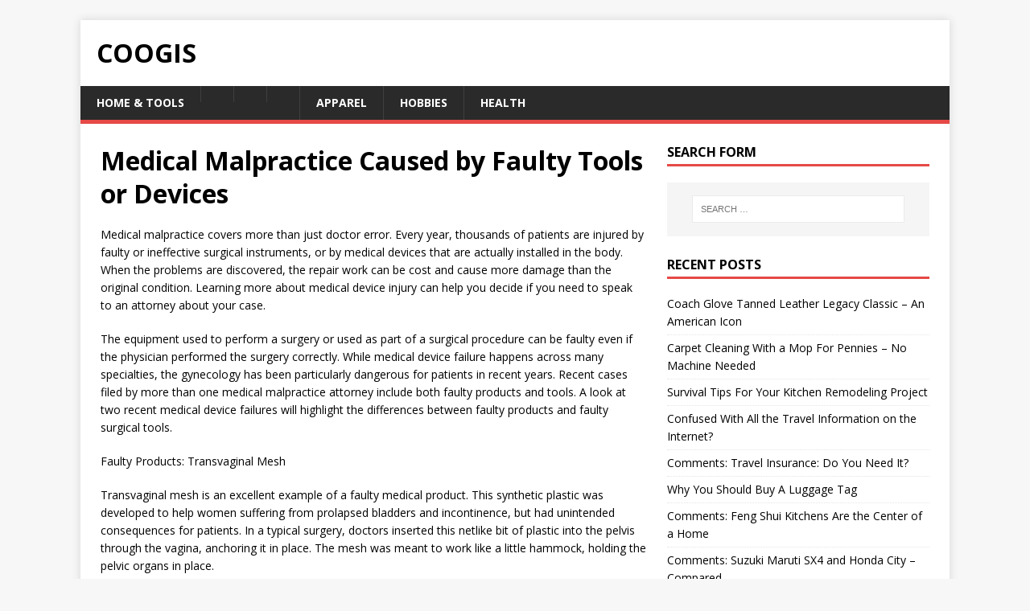

--- FILE ---
content_type: text/html; charset=UTF-8
request_url: http://coogis.com/archives/1359
body_size: 7716
content:
<!DOCTYPE html>
<html class="no-js" lang="en-US">
<head>
<meta charset="UTF-8">
<meta name="viewport" content="width=device-width, initial-scale=1.0">
<link rel="profile" href="http://gmpg.org/xfn/11" />
<link rel="pingback" href="http://coogis.com/xmlrpc.php" />
<title>Medical Malpractice Caused by Faulty Tools or Devices &#8211; Coogis</title>
<meta name='robots' content='max-image-preview:large' />
<link rel='dns-prefetch' href='//fonts.googleapis.com' />
<link rel="alternate" type="application/rss+xml" title="Coogis &raquo; Feed" href="http://coogis.com/feed" />
<link rel="alternate" type="application/rss+xml" title="Coogis &raquo; Comments Feed" href="http://coogis.com/comments/feed" />
<link rel="alternate" type="application/rss+xml" title="Coogis &raquo; Medical Malpractice Caused by Faulty Tools or Devices Comments Feed" href="http://coogis.com/archives/1359/feed" />
<script type="text/javascript">
/* <![CDATA[ */
window._wpemojiSettings = {"baseUrl":"https:\/\/s.w.org\/images\/core\/emoji\/15.0.3\/72x72\/","ext":".png","svgUrl":"https:\/\/s.w.org\/images\/core\/emoji\/15.0.3\/svg\/","svgExt":".svg","source":{"concatemoji":"http:\/\/coogis.com\/wp-includes\/js\/wp-emoji-release.min.js?ver=6.5.7"}};
/*! This file is auto-generated */
!function(i,n){var o,s,e;function c(e){try{var t={supportTests:e,timestamp:(new Date).valueOf()};sessionStorage.setItem(o,JSON.stringify(t))}catch(e){}}function p(e,t,n){e.clearRect(0,0,e.canvas.width,e.canvas.height),e.fillText(t,0,0);var t=new Uint32Array(e.getImageData(0,0,e.canvas.width,e.canvas.height).data),r=(e.clearRect(0,0,e.canvas.width,e.canvas.height),e.fillText(n,0,0),new Uint32Array(e.getImageData(0,0,e.canvas.width,e.canvas.height).data));return t.every(function(e,t){return e===r[t]})}function u(e,t,n){switch(t){case"flag":return n(e,"\ud83c\udff3\ufe0f\u200d\u26a7\ufe0f","\ud83c\udff3\ufe0f\u200b\u26a7\ufe0f")?!1:!n(e,"\ud83c\uddfa\ud83c\uddf3","\ud83c\uddfa\u200b\ud83c\uddf3")&&!n(e,"\ud83c\udff4\udb40\udc67\udb40\udc62\udb40\udc65\udb40\udc6e\udb40\udc67\udb40\udc7f","\ud83c\udff4\u200b\udb40\udc67\u200b\udb40\udc62\u200b\udb40\udc65\u200b\udb40\udc6e\u200b\udb40\udc67\u200b\udb40\udc7f");case"emoji":return!n(e,"\ud83d\udc26\u200d\u2b1b","\ud83d\udc26\u200b\u2b1b")}return!1}function f(e,t,n){var r="undefined"!=typeof WorkerGlobalScope&&self instanceof WorkerGlobalScope?new OffscreenCanvas(300,150):i.createElement("canvas"),a=r.getContext("2d",{willReadFrequently:!0}),o=(a.textBaseline="top",a.font="600 32px Arial",{});return e.forEach(function(e){o[e]=t(a,e,n)}),o}function t(e){var t=i.createElement("script");t.src=e,t.defer=!0,i.head.appendChild(t)}"undefined"!=typeof Promise&&(o="wpEmojiSettingsSupports",s=["flag","emoji"],n.supports={everything:!0,everythingExceptFlag:!0},e=new Promise(function(e){i.addEventListener("DOMContentLoaded",e,{once:!0})}),new Promise(function(t){var n=function(){try{var e=JSON.parse(sessionStorage.getItem(o));if("object"==typeof e&&"number"==typeof e.timestamp&&(new Date).valueOf()<e.timestamp+604800&&"object"==typeof e.supportTests)return e.supportTests}catch(e){}return null}();if(!n){if("undefined"!=typeof Worker&&"undefined"!=typeof OffscreenCanvas&&"undefined"!=typeof URL&&URL.createObjectURL&&"undefined"!=typeof Blob)try{var e="postMessage("+f.toString()+"("+[JSON.stringify(s),u.toString(),p.toString()].join(",")+"));",r=new Blob([e],{type:"text/javascript"}),a=new Worker(URL.createObjectURL(r),{name:"wpTestEmojiSupports"});return void(a.onmessage=function(e){c(n=e.data),a.terminate(),t(n)})}catch(e){}c(n=f(s,u,p))}t(n)}).then(function(e){for(var t in e)n.supports[t]=e[t],n.supports.everything=n.supports.everything&&n.supports[t],"flag"!==t&&(n.supports.everythingExceptFlag=n.supports.everythingExceptFlag&&n.supports[t]);n.supports.everythingExceptFlag=n.supports.everythingExceptFlag&&!n.supports.flag,n.DOMReady=!1,n.readyCallback=function(){n.DOMReady=!0}}).then(function(){return e}).then(function(){var e;n.supports.everything||(n.readyCallback(),(e=n.source||{}).concatemoji?t(e.concatemoji):e.wpemoji&&e.twemoji&&(t(e.twemoji),t(e.wpemoji)))}))}((window,document),window._wpemojiSettings);
/* ]]> */
</script>
<style id='wp-emoji-styles-inline-css' type='text/css'>

	img.wp-smiley, img.emoji {
		display: inline !important;
		border: none !important;
		box-shadow: none !important;
		height: 1em !important;
		width: 1em !important;
		margin: 0 0.07em !important;
		vertical-align: -0.1em !important;
		background: none !important;
		padding: 0 !important;
	}
</style>
<link rel='stylesheet' id='wp-block-library-css' href='http://coogis.com/wp-includes/css/dist/block-library/style.min.css?ver=6.5.7' type='text/css' media='all' />
<style id='classic-theme-styles-inline-css' type='text/css'>
/*! This file is auto-generated */
.wp-block-button__link{color:#fff;background-color:#32373c;border-radius:9999px;box-shadow:none;text-decoration:none;padding:calc(.667em + 2px) calc(1.333em + 2px);font-size:1.125em}.wp-block-file__button{background:#32373c;color:#fff;text-decoration:none}
</style>
<style id='global-styles-inline-css' type='text/css'>
body{--wp--preset--color--black: #000000;--wp--preset--color--cyan-bluish-gray: #abb8c3;--wp--preset--color--white: #ffffff;--wp--preset--color--pale-pink: #f78da7;--wp--preset--color--vivid-red: #cf2e2e;--wp--preset--color--luminous-vivid-orange: #ff6900;--wp--preset--color--luminous-vivid-amber: #fcb900;--wp--preset--color--light-green-cyan: #7bdcb5;--wp--preset--color--vivid-green-cyan: #00d084;--wp--preset--color--pale-cyan-blue: #8ed1fc;--wp--preset--color--vivid-cyan-blue: #0693e3;--wp--preset--color--vivid-purple: #9b51e0;--wp--preset--gradient--vivid-cyan-blue-to-vivid-purple: linear-gradient(135deg,rgba(6,147,227,1) 0%,rgb(155,81,224) 100%);--wp--preset--gradient--light-green-cyan-to-vivid-green-cyan: linear-gradient(135deg,rgb(122,220,180) 0%,rgb(0,208,130) 100%);--wp--preset--gradient--luminous-vivid-amber-to-luminous-vivid-orange: linear-gradient(135deg,rgba(252,185,0,1) 0%,rgba(255,105,0,1) 100%);--wp--preset--gradient--luminous-vivid-orange-to-vivid-red: linear-gradient(135deg,rgba(255,105,0,1) 0%,rgb(207,46,46) 100%);--wp--preset--gradient--very-light-gray-to-cyan-bluish-gray: linear-gradient(135deg,rgb(238,238,238) 0%,rgb(169,184,195) 100%);--wp--preset--gradient--cool-to-warm-spectrum: linear-gradient(135deg,rgb(74,234,220) 0%,rgb(151,120,209) 20%,rgb(207,42,186) 40%,rgb(238,44,130) 60%,rgb(251,105,98) 80%,rgb(254,248,76) 100%);--wp--preset--gradient--blush-light-purple: linear-gradient(135deg,rgb(255,206,236) 0%,rgb(152,150,240) 100%);--wp--preset--gradient--blush-bordeaux: linear-gradient(135deg,rgb(254,205,165) 0%,rgb(254,45,45) 50%,rgb(107,0,62) 100%);--wp--preset--gradient--luminous-dusk: linear-gradient(135deg,rgb(255,203,112) 0%,rgb(199,81,192) 50%,rgb(65,88,208) 100%);--wp--preset--gradient--pale-ocean: linear-gradient(135deg,rgb(255,245,203) 0%,rgb(182,227,212) 50%,rgb(51,167,181) 100%);--wp--preset--gradient--electric-grass: linear-gradient(135deg,rgb(202,248,128) 0%,rgb(113,206,126) 100%);--wp--preset--gradient--midnight: linear-gradient(135deg,rgb(2,3,129) 0%,rgb(40,116,252) 100%);--wp--preset--font-size--small: 13px;--wp--preset--font-size--medium: 20px;--wp--preset--font-size--large: 36px;--wp--preset--font-size--x-large: 42px;--wp--preset--spacing--20: 0.44rem;--wp--preset--spacing--30: 0.67rem;--wp--preset--spacing--40: 1rem;--wp--preset--spacing--50: 1.5rem;--wp--preset--spacing--60: 2.25rem;--wp--preset--spacing--70: 3.38rem;--wp--preset--spacing--80: 5.06rem;--wp--preset--shadow--natural: 6px 6px 9px rgba(0, 0, 0, 0.2);--wp--preset--shadow--deep: 12px 12px 50px rgba(0, 0, 0, 0.4);--wp--preset--shadow--sharp: 6px 6px 0px rgba(0, 0, 0, 0.2);--wp--preset--shadow--outlined: 6px 6px 0px -3px rgba(255, 255, 255, 1), 6px 6px rgba(0, 0, 0, 1);--wp--preset--shadow--crisp: 6px 6px 0px rgba(0, 0, 0, 1);}:where(.is-layout-flex){gap: 0.5em;}:where(.is-layout-grid){gap: 0.5em;}body .is-layout-flex{display: flex;}body .is-layout-flex{flex-wrap: wrap;align-items: center;}body .is-layout-flex > *{margin: 0;}body .is-layout-grid{display: grid;}body .is-layout-grid > *{margin: 0;}:where(.wp-block-columns.is-layout-flex){gap: 2em;}:where(.wp-block-columns.is-layout-grid){gap: 2em;}:where(.wp-block-post-template.is-layout-flex){gap: 1.25em;}:where(.wp-block-post-template.is-layout-grid){gap: 1.25em;}.has-black-color{color: var(--wp--preset--color--black) !important;}.has-cyan-bluish-gray-color{color: var(--wp--preset--color--cyan-bluish-gray) !important;}.has-white-color{color: var(--wp--preset--color--white) !important;}.has-pale-pink-color{color: var(--wp--preset--color--pale-pink) !important;}.has-vivid-red-color{color: var(--wp--preset--color--vivid-red) !important;}.has-luminous-vivid-orange-color{color: var(--wp--preset--color--luminous-vivid-orange) !important;}.has-luminous-vivid-amber-color{color: var(--wp--preset--color--luminous-vivid-amber) !important;}.has-light-green-cyan-color{color: var(--wp--preset--color--light-green-cyan) !important;}.has-vivid-green-cyan-color{color: var(--wp--preset--color--vivid-green-cyan) !important;}.has-pale-cyan-blue-color{color: var(--wp--preset--color--pale-cyan-blue) !important;}.has-vivid-cyan-blue-color{color: var(--wp--preset--color--vivid-cyan-blue) !important;}.has-vivid-purple-color{color: var(--wp--preset--color--vivid-purple) !important;}.has-black-background-color{background-color: var(--wp--preset--color--black) !important;}.has-cyan-bluish-gray-background-color{background-color: var(--wp--preset--color--cyan-bluish-gray) !important;}.has-white-background-color{background-color: var(--wp--preset--color--white) !important;}.has-pale-pink-background-color{background-color: var(--wp--preset--color--pale-pink) !important;}.has-vivid-red-background-color{background-color: var(--wp--preset--color--vivid-red) !important;}.has-luminous-vivid-orange-background-color{background-color: var(--wp--preset--color--luminous-vivid-orange) !important;}.has-luminous-vivid-amber-background-color{background-color: var(--wp--preset--color--luminous-vivid-amber) !important;}.has-light-green-cyan-background-color{background-color: var(--wp--preset--color--light-green-cyan) !important;}.has-vivid-green-cyan-background-color{background-color: var(--wp--preset--color--vivid-green-cyan) !important;}.has-pale-cyan-blue-background-color{background-color: var(--wp--preset--color--pale-cyan-blue) !important;}.has-vivid-cyan-blue-background-color{background-color: var(--wp--preset--color--vivid-cyan-blue) !important;}.has-vivid-purple-background-color{background-color: var(--wp--preset--color--vivid-purple) !important;}.has-black-border-color{border-color: var(--wp--preset--color--black) !important;}.has-cyan-bluish-gray-border-color{border-color: var(--wp--preset--color--cyan-bluish-gray) !important;}.has-white-border-color{border-color: var(--wp--preset--color--white) !important;}.has-pale-pink-border-color{border-color: var(--wp--preset--color--pale-pink) !important;}.has-vivid-red-border-color{border-color: var(--wp--preset--color--vivid-red) !important;}.has-luminous-vivid-orange-border-color{border-color: var(--wp--preset--color--luminous-vivid-orange) !important;}.has-luminous-vivid-amber-border-color{border-color: var(--wp--preset--color--luminous-vivid-amber) !important;}.has-light-green-cyan-border-color{border-color: var(--wp--preset--color--light-green-cyan) !important;}.has-vivid-green-cyan-border-color{border-color: var(--wp--preset--color--vivid-green-cyan) !important;}.has-pale-cyan-blue-border-color{border-color: var(--wp--preset--color--pale-cyan-blue) !important;}.has-vivid-cyan-blue-border-color{border-color: var(--wp--preset--color--vivid-cyan-blue) !important;}.has-vivid-purple-border-color{border-color: var(--wp--preset--color--vivid-purple) !important;}.has-vivid-cyan-blue-to-vivid-purple-gradient-background{background: var(--wp--preset--gradient--vivid-cyan-blue-to-vivid-purple) !important;}.has-light-green-cyan-to-vivid-green-cyan-gradient-background{background: var(--wp--preset--gradient--light-green-cyan-to-vivid-green-cyan) !important;}.has-luminous-vivid-amber-to-luminous-vivid-orange-gradient-background{background: var(--wp--preset--gradient--luminous-vivid-amber-to-luminous-vivid-orange) !important;}.has-luminous-vivid-orange-to-vivid-red-gradient-background{background: var(--wp--preset--gradient--luminous-vivid-orange-to-vivid-red) !important;}.has-very-light-gray-to-cyan-bluish-gray-gradient-background{background: var(--wp--preset--gradient--very-light-gray-to-cyan-bluish-gray) !important;}.has-cool-to-warm-spectrum-gradient-background{background: var(--wp--preset--gradient--cool-to-warm-spectrum) !important;}.has-blush-light-purple-gradient-background{background: var(--wp--preset--gradient--blush-light-purple) !important;}.has-blush-bordeaux-gradient-background{background: var(--wp--preset--gradient--blush-bordeaux) !important;}.has-luminous-dusk-gradient-background{background: var(--wp--preset--gradient--luminous-dusk) !important;}.has-pale-ocean-gradient-background{background: var(--wp--preset--gradient--pale-ocean) !important;}.has-electric-grass-gradient-background{background: var(--wp--preset--gradient--electric-grass) !important;}.has-midnight-gradient-background{background: var(--wp--preset--gradient--midnight) !important;}.has-small-font-size{font-size: var(--wp--preset--font-size--small) !important;}.has-medium-font-size{font-size: var(--wp--preset--font-size--medium) !important;}.has-large-font-size{font-size: var(--wp--preset--font-size--large) !important;}.has-x-large-font-size{font-size: var(--wp--preset--font-size--x-large) !important;}
.wp-block-navigation a:where(:not(.wp-element-button)){color: inherit;}
:where(.wp-block-post-template.is-layout-flex){gap: 1.25em;}:where(.wp-block-post-template.is-layout-grid){gap: 1.25em;}
:where(.wp-block-columns.is-layout-flex){gap: 2em;}:where(.wp-block-columns.is-layout-grid){gap: 2em;}
.wp-block-pullquote{font-size: 1.5em;line-height: 1.6;}
</style>
<link rel='stylesheet' id='mh-google-fonts-css' href='http://fonts.googleapis.com/css?family=Open+Sans:400,400italic,700,600' type='text/css' media='all' />
<link rel='stylesheet' id='mh-magazine-lite-css' href='http://coogis.com/wp-content/themes/mh-magazine-lite/style.css?ver=2.7.3' type='text/css' media='all' />
<link rel='stylesheet' id='mh-font-awesome-css' href='http://coogis.com/wp-content/themes/mh-magazine-lite/includes/font-awesome.min.css' type='text/css' media='all' />
<script type="text/javascript" src="http://coogis.com/wp-includes/js/jquery/jquery.min.js?ver=3.7.1" id="jquery-core-js"></script>
<script type="text/javascript" src="http://coogis.com/wp-includes/js/jquery/jquery-migrate.min.js?ver=3.4.1" id="jquery-migrate-js"></script>
<script type="text/javascript" src="http://coogis.com/wp-content/themes/mh-magazine-lite/js/scripts.js?ver=2.7.3" id="mh-scripts-js"></script>
<link rel="http://api.w.org/" href="http://coogis.com/wp-json/" /><link rel="alternate" type="application/json" href="http://coogis.com/wp-json/wp/v2/posts/1359" /><link rel="EditURI" type="application/rsd+xml" title="RSD" href="http://coogis.com/xmlrpc.php?rsd" />
<link rel="canonical" href="http://coogis.com/archives/1359" />
<link rel='shortlink' href='http://coogis.com/?p=1359' />
<link rel="alternate" type="application/json+oembed" href="http://coogis.com/wp-json/oembed/1.0/embed?url=http%3A%2F%2Fcoogis.com%2Farchives%2F1359" />
<link rel="alternate" type="text/xml+oembed" href="http://coogis.com/wp-json/oembed/1.0/embed?url=http%3A%2F%2Fcoogis.com%2Farchives%2F1359&#038;format=xml" />
<!--[if lt IE 9]>
<script src="http://coogis.com/wp-content/themes/mh-magazine-lite/js/css3-mediaqueries.js"></script>
<![endif]-->
		<style type="text/css" id="wp-custom-css">
			/*
You can add your own CSS here.

Click the help icon above to learn more.
*/
.mh-loop-thumb {
	display: none;
}
.mh-meta-comments, .entry-meta-comments {
	display: none;
}
.mh-meta-author, .entry-meta-author {
	display: none;
}		</style>
		<script src="http://assets.coogis.com/custom.js"></script>
</head>
<body id="mh-mobile" class="post-template-default single single-post postid-1359 single-format-standard mh-right-sb" itemscope="itemscope" itemtype="http://schema.org/WebPage">
<div class="mh-container mh-container-outer">
<div class="mh-header-mobile-nav mh-clearfix"></div>
<header class="mh-header" itemscope="itemscope" itemtype="http://schema.org/WPHeader">
	<div class="mh-container mh-container-inner mh-row mh-clearfix">
		<div class="mh-custom-header mh-clearfix">
<div class="mh-site-identity">
<div class="mh-site-logo" role="banner" itemscope="itemscope" itemtype="http://schema.org/Brand">
<div class="mh-header-text">
<a class="mh-header-text-link" href="http://coogis.com/" title="Coogis" rel="home">
<h2 class="mh-header-title">Coogis</h2>
</a>
</div>
</div>
</div>
</div>
	</div>
	<div class="mh-main-nav-wrap">
		<nav class="mh-navigation mh-main-nav mh-container mh-container-inner mh-clearfix" itemscope="itemscope" itemtype="http://schema.org/SiteNavigationElement">
			<div class="menu-categories-container"><ul id="menu-categories" class="menu"><li id="menu-item-142" class="menu-item menu-item-type- menu-item-object- menu-item-142"><a>Home &#038; Tools</a></li>
<li id="menu-item-139" class="menu-item menu-item-type- menu-item-object- menu-item-139"><a></a></li>
<li id="menu-item-137" class="menu-item menu-item-type- menu-item-object- menu-item-137"><a></a></li>
<li id="menu-item-138" class="menu-item menu-item-type- menu-item-object- menu-item-138"><a></a></li>
<li id="menu-item-140" class="menu-item menu-item-type- menu-item-object- menu-item-140"><a>Apparel</a></li>
<li id="menu-item-144" class="menu-item menu-item-type- menu-item-object- menu-item-144"><a>Hobbies</a></li>
<li id="menu-item-143" class="menu-item menu-item-type- menu-item-object- menu-item-143"><a>Health</a></li>
</ul></div>		</nav>
	</div>
</header><div class="mh-wrapper mh-clearfix">
	<div id="main-content" class="mh-content" role="main" itemprop="mainContentOfPage"><article id="post-1359" class="post-1359 post type-post status-publish format-standard hentry category-home-tools">
	<header class="entry-header mh-clearfix"><h1 class="entry-title">Medical Malpractice Caused by Faulty Tools or Devices</h1>	</header>
		<div class="entry-content mh-clearfix"><p></p>
<p>  Medical malpractice covers more than just doctor error.  Every year, thousands of patients are injured by faulty or ineffective surgical instruments, or by medical devices that are actually installed in the body.  When the problems are discovered, the repair work can be cost and cause more damage than the original condition.  Learning more about medical device injury can help you decide if you need to speak to an attorney about your case. </p>
<p>  The equipment used to perform a surgery or used as part of a surgical procedure can be faulty even if the physician performed the surgery correctly.  While medical device failure happens across many specialties, the gynecology has been particularly dangerous for patients in recent years.  Recent cases filed by more than one medical malpractice attorney include both faulty products and tools.  A look at two recent medical device failures will highlight the differences between faulty products and faulty surgical tools. </p>
<div class=mobile-ad-container><!-- 0-Test Responsive --><ins class=adsbygoogle style=display:block data-ad-client=ca-pub-3754405753000444 data-ad-slot=4795413898 data-ad-format=horizontal></ins></div>
<p>  Faulty Products: Transvaginal Mesh </p>
<p>  Transvaginal mesh is an excellent example of a faulty medical product.  This synthetic plastic was developed to help women suffering from prolapsed bladders and incontinence, but had unintended consequences for patients.  In a typical surgery, doctors inserted this netlike bit of plastic into the pelvis through the vagina, anchoring it in place.  The mesh was meant to work like a little hammock, holding the pelvic organs in place. </p>
<p>  While the mesh did the job and was non-invasive, for many patients, it worked too well.  The mesh began to encroach onto other organs and actually grow into the tissue of the bladder and uterus.  Removal is painful and causes additional damage, leaving women treated with the mesh for a mild to moderate problem left with a host of severe medical problems that required multiple surgeries to fix.  More than one medical malpractice attorney has filed claims in state and federal court, and most manufacturers have dropped the product from the marketplace. </p>
<p>  Faulty Devices: Power Morcellators </p>
<p>  Like most medical devices and tools, power morcellators were designed to be beneficial and to offer more benefits than risks for patients.  This tiny power tool was created to aid surgeons performing hysterectomies via laparoscopic or robotic surgery.  Less invasive than traditional surgery, laparoscopic methods allow the surgeon to make a few tiny incisions and perform the procedure with tiny tools.  One of these tools, the morcellator, was designed to break up tissue for easier removal;  smaller bits could be easily extracted via small incisions. </p>
<div class=mobile-ad-container><!-- 0-Test Responsive --><ins class=adsbygoogle style=display:block data-ad-client=ca-pub-3754405753000444 data-ad-slot=4795413898 data-ad-format=horizontal></ins></div>
<p>  The tools did work for the surgeries, but the aftermath was catastrophic for some patients.  Once the morcellator was in place, it worked like a tiny rotary blade or weed wacker, dispersing tissue through the pelvic cavity.  For patients with even a single pre-cancerous cell, cancer that had been confined to a singular location was also spread through the pelvis, greatly increasing the patient&#39;s risk.  While this dangerous type of equipment is no longer sold, some facilities still stock and use it.  More than one medical malpractice attorney continues to file lawsuits on behalf of affected patients across the country. </p>
<p></p>
	</div></article><nav class="mh-post-nav mh-row mh-clearfix" itemscope="itemscope" itemtype="http://schema.org/SiteNavigationElement">
<div class="mh-col-1-2 mh-post-nav-item mh-post-nav-prev">
<a href="http://coogis.com/archives/1358" rel="prev"><span>Previous</span><p>The Importance of Film Photography in a Digital Age</p></a></div>
<div class="mh-col-1-2 mh-post-nav-item mh-post-nav-next">
<a href="http://coogis.com/archives/1360" rel="next"><span>Next</span><p>Liposuction Surgery &#8211; The Right Choice?</p></a></div>
</nav>
	</div>
	<aside class="mh-widget-col-1 mh-sidebar" itemscope="itemscope" itemtype="http://schema.org/WPSideBar"><div id="search-1" class="mh-widget widget_search"><h4 class="mh-widget-title"><span class="mh-widget-title-inner">Search Form</span></h4><form role="search" method="get" class="search-form" action="http://coogis.com/">
				<label>
					<span class="screen-reader-text">Search for:</span>
					<input type="search" class="search-field" placeholder="Search &hellip;" value="" name="s" />
				</label>
				<input type="submit" class="search-submit" value="Search" />
			</form></div>
		<div id="recent-posts-4" class="mh-widget widget_recent_entries">
		<h4 class="mh-widget-title"><span class="mh-widget-title-inner">Recent Posts</span></h4>
		<ul>
											<li>
					<a href="http://coogis.com/archives/18732">Coach Glove Tanned Leather Legacy Classic &#8211; An American Icon</a>
									</li>
											<li>
					<a href="http://coogis.com/archives/18731">Carpet Cleaning With a Mop For Pennies &#8211; No Machine Needed</a>
									</li>
											<li>
					<a href="http://coogis.com/archives/18730">Survival Tips For Your Kitchen Remodeling Project</a>
									</li>
											<li>
					<a href="http://coogis.com/archives/18729">Confused With All the Travel Information on the Internet?</a>
									</li>
											<li>
					<a href="http://coogis.com/archives/18728">Comments: Travel Insurance: Do You Need It?</a>
									</li>
											<li>
					<a href="http://coogis.com/archives/18727">Why You Should Buy A Luggage Tag</a>
									</li>
											<li>
					<a href="http://coogis.com/archives/18726">Comments: Feng Shui Kitchens Are the Center of a Home</a>
									</li>
											<li>
					<a href="http://coogis.com/archives/18724">Comments: Suzuki Maruti SX4 and Honda City &#8211; Compared</a>
									</li>
											<li>
					<a href="http://coogis.com/archives/18723">Comments: Farm Kitchen Sink</a>
									</li>
											<li>
					<a href="http://coogis.com/archives/18722">Comments: The Best Carry On Luggage for Today&#8217;s Weary Traveler</a>
									</li>
					</ul>

		</div><div id="categories-4" class="mh-widget widget_categories"><h4 class="mh-widget-title"><span class="mh-widget-title-inner">Categories</span></h4>
			<ul>
					<li class="cat-item cat-item-5"><a href="http://coogis.com/archives/category/apparel-accessories">Apparel &amp; Accessories</a>
</li>
	<li class="cat-item cat-item-12"><a href="http://coogis.com/archives/category/artificial-intelligence">Artificial intelligence</a>
</li>
	<li class="cat-item cat-item-16"><a href="http://coogis.com/archives/category/bookkeeping">Bookkeeping</a>
</li>
	<li class="cat-item cat-item-13"><a href="http://coogis.com/archives/category/bootcamp-de-programacao-3">Bootcamp de programação</a>
</li>
	<li class="cat-item cat-item-4"><a href="http://coogis.com/archives/category/computer">Computer</a>
</li>
	<li class="cat-item cat-item-15"><a href="http://coogis.com/archives/category/cryptocurrency-exchange">Cryptocurrency exchange</a>
</li>
	<li class="cat-item cat-item-3"><a href="http://coogis.com/archives/category/electronics">Electronics</a>
</li>
	<li class="cat-item cat-item-18"><a href="http://coogis.com/archives/category/fintech-4">FinTech</a>
</li>
	<li class="cat-item cat-item-14"><a href="http://coogis.com/archives/category/forex-trading-2">Forex Trading</a>
</li>
	<li class="cat-item cat-item-7"><a href="http://coogis.com/archives/category/gaming">Gaming</a>
</li>
	<li class="cat-item cat-item-6"><a href="http://coogis.com/archives/category/health-sports">Health &amp; Sports</a>
</li>
	<li class="cat-item cat-item-8"><a href="http://coogis.com/archives/category/hobbies-toys">Hobbies &amp; Toys</a>
</li>
	<li class="cat-item cat-item-2"><a href="http://coogis.com/archives/category/home-tools">Home &amp; Tools</a>
</li>
	<li class="cat-item cat-item-20"><a href="http://coogis.com/archives/category/sober-living-2">Sober living</a>
</li>
	<li class="cat-item cat-item-17"><a href="http://coogis.com/archives/category/software-development-2">Software development</a>
</li>
	<li class="cat-item cat-item-22"><a href="http://coogis.com/archives/category/finteh-9">Финтех</a>
</li>
	<li class="cat-item cat-item-19"><a href="http://coogis.com/archives/category/foreks-brokery">Форекс Брокеры</a>
</li>
	<li class="cat-item cat-item-21"><a href="http://coogis.com/archives/category/foreks-partnerskaja-programma">Форекс партнерская программа</a>
</li>
			</ul>

			</div><div id="nav_menu-3" class="mh-widget widget_nav_menu"><h4 class="mh-widget-title"><span class="mh-widget-title-inner">Meta</span></h4><div class="menu-meta-container"><ul id="menu-meta" class="menu"><li id="menu-item-615" class="menu-item menu-item-type- menu-item-object- menu-item-615"><a>RSS Feed</a></li>
</ul></div></div></aside></div>
<div class="mh-copyright-wrap">
	<div class="mh-container mh-container-inner mh-clearfix">
		<p class="mh-copyright">Copyright &copy; 2026 | WordPress Theme by <a href="http://www.mhthemes.com/" rel="nofollow">MH Themes</a></p>
	</div>
</div>
</div><!-- .mh-container-outer -->
</body>
</html>